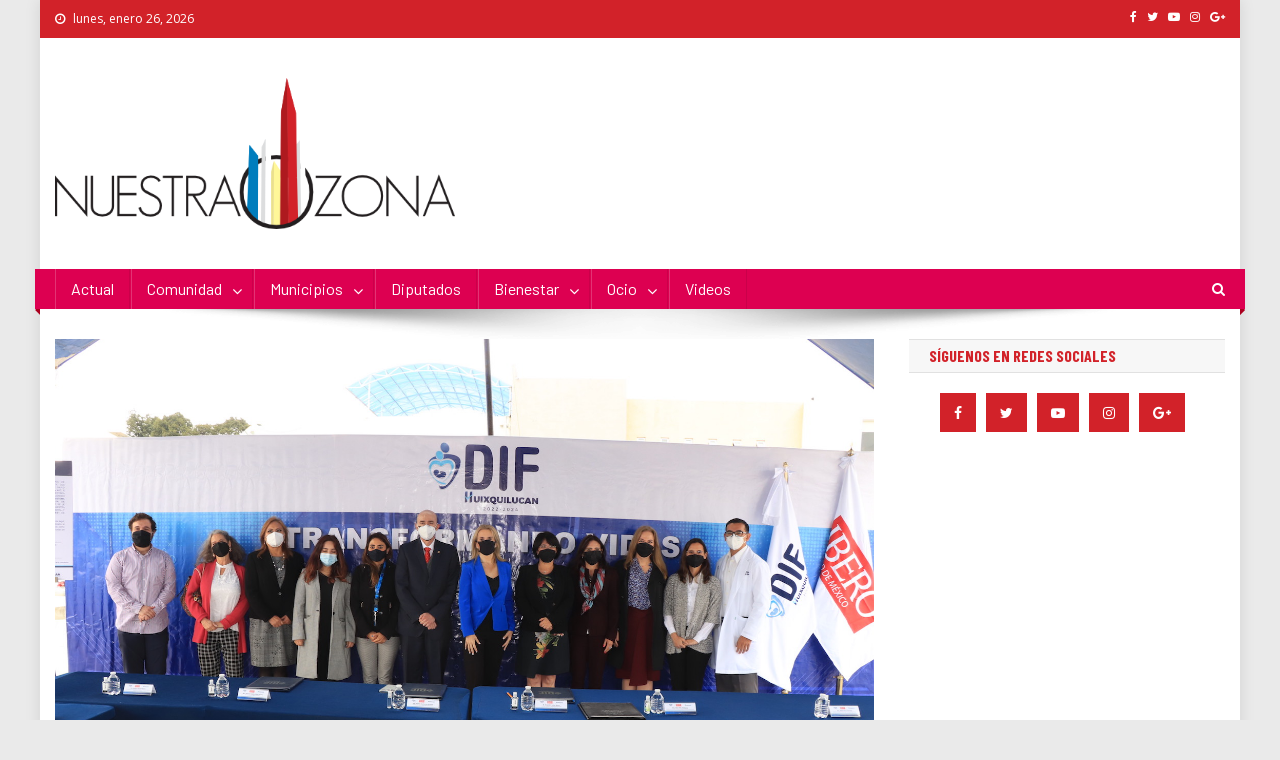

--- FILE ---
content_type: text/html; charset=UTF-8
request_url: https://nuestra-zona.com/llevan-salud-de-ibero-a-los-adultos-mayores-de-huixquilucan/
body_size: 16312
content:
<!doctype html>
<html lang="es">
<head>
<meta charset="UTF-8">
<meta name="viewport" content="width=device-width, initial-scale=1">
<link rel="profile" href="http://gmpg.org/xfn/11">

<meta name='robots' content='index, follow, max-image-preview:large, max-snippet:-1, max-video-preview:-1' />

	<!-- This site is optimized with the Yoast SEO plugin v19.7.1 - https://yoast.com/wordpress/plugins/seo/ -->
	<title>Llevan salud de Ibero a los adultos mayores de Huixquilucan - Nuestra Zona</title>
	<link rel="canonical" href="https://nuestra-zona.com/llevan-salud-de-ibero-a-los-adultos-mayores-de-huixquilucan/" />
	<meta property="og:locale" content="es_ES" />
	<meta property="og:type" content="article" />
	<meta property="og:title" content="Llevan salud de Ibero a los adultos mayores de Huixquilucan - Nuestra Zona" />
	<meta property="og:description" content="Envejecimiento saludable de los adultos mayores y profesionalización de las personas que capacitan en el Centro de Oficios de Huixquilucan son los objetivos de los egresados de la Universidad Iberoamericana de acuerdo con el convenio firmado por las dos instituciones. Los egresados de la Ibero, de los programas académicos enfocados a la disciplina de la [&hellip;]" />
	<meta property="og:url" content="https://nuestra-zona.com/llevan-salud-de-ibero-a-los-adultos-mayores-de-huixquilucan/" />
	<meta property="og:site_name" content="Nuestra Zona" />
	<meta property="article:author" content="https://www.facebook.com/PeriodicoNuestraZona" />
	<meta property="article:published_time" content="2022-07-03T23:18:14+00:00" />
	<meta property="article:modified_time" content="2022-07-03T23:21:51+00:00" />
	<meta property="og:image" content="https://nuestra-zona.com/wp-content/uploads/2022/07/Huixqui-vidas1-1.jpg" />
	<meta property="og:image:width" content="1596" />
	<meta property="og:image:height" content="1064" />
	<meta property="og:image:type" content="image/jpeg" />
	<meta name="author" content="Nuestra Zona" />
	<meta name="twitter:card" content="summary_large_image" />
	<meta name="twitter:creator" content="@https://twitter.com/periodiconuestr" />
	<meta name="twitter:label1" content="Escrito por" />
	<meta name="twitter:data1" content="Nuestra Zona" />
	<meta name="twitter:label2" content="Tiempo de lectura" />
	<meta name="twitter:data2" content="3 minutos" />
	<script type="application/ld+json" class="yoast-schema-graph">{"@context":"https://schema.org","@graph":[{"@type":"Article","@id":"https://nuestra-zona.com/llevan-salud-de-ibero-a-los-adultos-mayores-de-huixquilucan/#article","isPartOf":{"@id":"https://nuestra-zona.com/llevan-salud-de-ibero-a-los-adultos-mayores-de-huixquilucan/"},"author":{"name":"Nuestra Zona","@id":"https://nuestra-zona.com/#/schema/person/b6c0fa1e449015082beb09dd0768bc76"},"headline":"Llevan salud de Ibero a los adultos mayores de Huixquilucan","datePublished":"2022-07-03T23:18:14+00:00","dateModified":"2022-07-03T23:21:51+00:00","mainEntityOfPage":{"@id":"https://nuestra-zona.com/llevan-salud-de-ibero-a-los-adultos-mayores-de-huixquilucan/"},"wordCount":639,"publisher":{"@id":"https://nuestra-zona.com/#organization"},"image":{"@id":"https://nuestra-zona.com/llevan-salud-de-ibero-a-los-adultos-mayores-de-huixquilucan/#primaryimage"},"thumbnailUrl":"https://nuestra-zona.com/wp-content/uploads/2022/07/Huixqui-vidas1-1.jpg","keywords":["Alejandro Anaya","Huixquilucan","Romina Contreras","Universidad Iberoamericana"],"articleSection":["Huixquilucan","Portada"],"inLanguage":"es"},{"@type":"WebPage","@id":"https://nuestra-zona.com/llevan-salud-de-ibero-a-los-adultos-mayores-de-huixquilucan/","url":"https://nuestra-zona.com/llevan-salud-de-ibero-a-los-adultos-mayores-de-huixquilucan/","name":"Llevan salud de Ibero a los adultos mayores de Huixquilucan - Nuestra Zona","isPartOf":{"@id":"https://nuestra-zona.com/#website"},"primaryImageOfPage":{"@id":"https://nuestra-zona.com/llevan-salud-de-ibero-a-los-adultos-mayores-de-huixquilucan/#primaryimage"},"image":{"@id":"https://nuestra-zona.com/llevan-salud-de-ibero-a-los-adultos-mayores-de-huixquilucan/#primaryimage"},"thumbnailUrl":"https://nuestra-zona.com/wp-content/uploads/2022/07/Huixqui-vidas1-1.jpg","datePublished":"2022-07-03T23:18:14+00:00","dateModified":"2022-07-03T23:21:51+00:00","breadcrumb":{"@id":"https://nuestra-zona.com/llevan-salud-de-ibero-a-los-adultos-mayores-de-huixquilucan/#breadcrumb"},"inLanguage":"es","potentialAction":[{"@type":"ReadAction","target":["https://nuestra-zona.com/llevan-salud-de-ibero-a-los-adultos-mayores-de-huixquilucan/"]}]},{"@type":"ImageObject","inLanguage":"es","@id":"https://nuestra-zona.com/llevan-salud-de-ibero-a-los-adultos-mayores-de-huixquilucan/#primaryimage","url":"https://nuestra-zona.com/wp-content/uploads/2022/07/Huixqui-vidas1-1.jpg","contentUrl":"https://nuestra-zona.com/wp-content/uploads/2022/07/Huixqui-vidas1-1.jpg","width":1596,"height":1064,"caption":"Egresados de la Ibero realizarán sus prácticas en DIF Huixquilucan"},{"@type":"BreadcrumbList","@id":"https://nuestra-zona.com/llevan-salud-de-ibero-a-los-adultos-mayores-de-huixquilucan/#breadcrumb","itemListElement":[{"@type":"ListItem","position":1,"name":"Portada","item":"https://nuestra-zona.com/"},{"@type":"ListItem","position":2,"name":"Blog","item":"https://nuestra-zona.com/blog/"},{"@type":"ListItem","position":3,"name":"Llevan salud de Ibero a los adultos mayores de Huixquilucan"}]},{"@type":"WebSite","@id":"https://nuestra-zona.com/#website","url":"https://nuestra-zona.com/","name":"Nuestra Zona","description":"La Voz de los Colonos","publisher":{"@id":"https://nuestra-zona.com/#organization"},"potentialAction":[{"@type":"SearchAction","target":{"@type":"EntryPoint","urlTemplate":"https://nuestra-zona.com/?s={search_term_string}"},"query-input":"required name=search_term_string"}],"inLanguage":"es"},{"@type":"Organization","@id":"https://nuestra-zona.com/#organization","name":"Nuestra Zona","url":"https://nuestra-zona.com/","sameAs":[],"logo":{"@type":"ImageObject","inLanguage":"es","@id":"https://nuestra-zona.com/#/schema/logo/image/","url":"https://nuestra-zona.com/wp-content/uploads/2019/04/LogoNuestraZona.png","contentUrl":"https://nuestra-zona.com/wp-content/uploads/2019/04/LogoNuestraZona.png","width":550,"height":208,"caption":"Nuestra Zona"},"image":{"@id":"https://nuestra-zona.com/#/schema/logo/image/"}},{"@type":"Person","@id":"https://nuestra-zona.com/#/schema/person/b6c0fa1e449015082beb09dd0768bc76","name":"Nuestra Zona","description":"Nuestra Zona es un medio de comunicación que nació el 29 de abril de 2013 y tiene como objetivo presentar información de interés para la comunidad y que a su vez esta comunidad se vea reflejada, tanto en su problemática, como en sus actividades culturales, sociales y deportivas.","sameAs":["https://nuestra-zona.com","https://www.facebook.com/PeriodicoNuestraZona","https://twitter.com/https://twitter.com/periodiconuestr","https://www.youtube.com/channel/UCmmNFiP0l_PSsAlDlVUBQug"],"url":"https://nuestra-zona.com/author/nuestraz/"}]}</script>
	<!-- / Yoast SEO plugin. -->


<link rel='dns-prefetch' href='//fonts.googleapis.com' />
<link rel='dns-prefetch' href='//s.w.org' />
<link rel="alternate" type="application/rss+xml" title="Nuestra Zona &raquo; Feed" href="https://nuestra-zona.com/feed/" />
<script type="text/javascript">
window._wpemojiSettings = {"baseUrl":"https:\/\/s.w.org\/images\/core\/emoji\/14.0.0\/72x72\/","ext":".png","svgUrl":"https:\/\/s.w.org\/images\/core\/emoji\/14.0.0\/svg\/","svgExt":".svg","source":{"concatemoji":"https:\/\/nuestra-zona.com\/wp-includes\/js\/wp-emoji-release.min.js?ver=6.0.11"}};
/*! This file is auto-generated */
!function(e,a,t){var n,r,o,i=a.createElement("canvas"),p=i.getContext&&i.getContext("2d");function s(e,t){var a=String.fromCharCode,e=(p.clearRect(0,0,i.width,i.height),p.fillText(a.apply(this,e),0,0),i.toDataURL());return p.clearRect(0,0,i.width,i.height),p.fillText(a.apply(this,t),0,0),e===i.toDataURL()}function c(e){var t=a.createElement("script");t.src=e,t.defer=t.type="text/javascript",a.getElementsByTagName("head")[0].appendChild(t)}for(o=Array("flag","emoji"),t.supports={everything:!0,everythingExceptFlag:!0},r=0;r<o.length;r++)t.supports[o[r]]=function(e){if(!p||!p.fillText)return!1;switch(p.textBaseline="top",p.font="600 32px Arial",e){case"flag":return s([127987,65039,8205,9895,65039],[127987,65039,8203,9895,65039])?!1:!s([55356,56826,55356,56819],[55356,56826,8203,55356,56819])&&!s([55356,57332,56128,56423,56128,56418,56128,56421,56128,56430,56128,56423,56128,56447],[55356,57332,8203,56128,56423,8203,56128,56418,8203,56128,56421,8203,56128,56430,8203,56128,56423,8203,56128,56447]);case"emoji":return!s([129777,127995,8205,129778,127999],[129777,127995,8203,129778,127999])}return!1}(o[r]),t.supports.everything=t.supports.everything&&t.supports[o[r]],"flag"!==o[r]&&(t.supports.everythingExceptFlag=t.supports.everythingExceptFlag&&t.supports[o[r]]);t.supports.everythingExceptFlag=t.supports.everythingExceptFlag&&!t.supports.flag,t.DOMReady=!1,t.readyCallback=function(){t.DOMReady=!0},t.supports.everything||(n=function(){t.readyCallback()},a.addEventListener?(a.addEventListener("DOMContentLoaded",n,!1),e.addEventListener("load",n,!1)):(e.attachEvent("onload",n),a.attachEvent("onreadystatechange",function(){"complete"===a.readyState&&t.readyCallback()})),(e=t.source||{}).concatemoji?c(e.concatemoji):e.wpemoji&&e.twemoji&&(c(e.twemoji),c(e.wpemoji)))}(window,document,window._wpemojiSettings);
</script>
<style type="text/css">
img.wp-smiley,
img.emoji {
	display: inline !important;
	border: none !important;
	box-shadow: none !important;
	height: 1em !important;
	width: 1em !important;
	margin: 0 0.07em !important;
	vertical-align: -0.1em !important;
	background: none !important;
	padding: 0 !important;
}
</style>
	<link rel='stylesheet' id='wp-block-library-css'  href='https://nuestra-zona.com/wp-includes/css/dist/block-library/style.min.css?ver=6.0.11' type='text/css' media='all' />
<style id='global-styles-inline-css' type='text/css'>
body{--wp--preset--color--black: #000000;--wp--preset--color--cyan-bluish-gray: #abb8c3;--wp--preset--color--white: #ffffff;--wp--preset--color--pale-pink: #f78da7;--wp--preset--color--vivid-red: #cf2e2e;--wp--preset--color--luminous-vivid-orange: #ff6900;--wp--preset--color--luminous-vivid-amber: #fcb900;--wp--preset--color--light-green-cyan: #7bdcb5;--wp--preset--color--vivid-green-cyan: #00d084;--wp--preset--color--pale-cyan-blue: #8ed1fc;--wp--preset--color--vivid-cyan-blue: #0693e3;--wp--preset--color--vivid-purple: #9b51e0;--wp--preset--gradient--vivid-cyan-blue-to-vivid-purple: linear-gradient(135deg,rgba(6,147,227,1) 0%,rgb(155,81,224) 100%);--wp--preset--gradient--light-green-cyan-to-vivid-green-cyan: linear-gradient(135deg,rgb(122,220,180) 0%,rgb(0,208,130) 100%);--wp--preset--gradient--luminous-vivid-amber-to-luminous-vivid-orange: linear-gradient(135deg,rgba(252,185,0,1) 0%,rgba(255,105,0,1) 100%);--wp--preset--gradient--luminous-vivid-orange-to-vivid-red: linear-gradient(135deg,rgba(255,105,0,1) 0%,rgb(207,46,46) 100%);--wp--preset--gradient--very-light-gray-to-cyan-bluish-gray: linear-gradient(135deg,rgb(238,238,238) 0%,rgb(169,184,195) 100%);--wp--preset--gradient--cool-to-warm-spectrum: linear-gradient(135deg,rgb(74,234,220) 0%,rgb(151,120,209) 20%,rgb(207,42,186) 40%,rgb(238,44,130) 60%,rgb(251,105,98) 80%,rgb(254,248,76) 100%);--wp--preset--gradient--blush-light-purple: linear-gradient(135deg,rgb(255,206,236) 0%,rgb(152,150,240) 100%);--wp--preset--gradient--blush-bordeaux: linear-gradient(135deg,rgb(254,205,165) 0%,rgb(254,45,45) 50%,rgb(107,0,62) 100%);--wp--preset--gradient--luminous-dusk: linear-gradient(135deg,rgb(255,203,112) 0%,rgb(199,81,192) 50%,rgb(65,88,208) 100%);--wp--preset--gradient--pale-ocean: linear-gradient(135deg,rgb(255,245,203) 0%,rgb(182,227,212) 50%,rgb(51,167,181) 100%);--wp--preset--gradient--electric-grass: linear-gradient(135deg,rgb(202,248,128) 0%,rgb(113,206,126) 100%);--wp--preset--gradient--midnight: linear-gradient(135deg,rgb(2,3,129) 0%,rgb(40,116,252) 100%);--wp--preset--duotone--dark-grayscale: url('#wp-duotone-dark-grayscale');--wp--preset--duotone--grayscale: url('#wp-duotone-grayscale');--wp--preset--duotone--purple-yellow: url('#wp-duotone-purple-yellow');--wp--preset--duotone--blue-red: url('#wp-duotone-blue-red');--wp--preset--duotone--midnight: url('#wp-duotone-midnight');--wp--preset--duotone--magenta-yellow: url('#wp-duotone-magenta-yellow');--wp--preset--duotone--purple-green: url('#wp-duotone-purple-green');--wp--preset--duotone--blue-orange: url('#wp-duotone-blue-orange');--wp--preset--font-size--small: 13px;--wp--preset--font-size--medium: 20px;--wp--preset--font-size--large: 36px;--wp--preset--font-size--x-large: 42px;}.has-black-color{color: var(--wp--preset--color--black) !important;}.has-cyan-bluish-gray-color{color: var(--wp--preset--color--cyan-bluish-gray) !important;}.has-white-color{color: var(--wp--preset--color--white) !important;}.has-pale-pink-color{color: var(--wp--preset--color--pale-pink) !important;}.has-vivid-red-color{color: var(--wp--preset--color--vivid-red) !important;}.has-luminous-vivid-orange-color{color: var(--wp--preset--color--luminous-vivid-orange) !important;}.has-luminous-vivid-amber-color{color: var(--wp--preset--color--luminous-vivid-amber) !important;}.has-light-green-cyan-color{color: var(--wp--preset--color--light-green-cyan) !important;}.has-vivid-green-cyan-color{color: var(--wp--preset--color--vivid-green-cyan) !important;}.has-pale-cyan-blue-color{color: var(--wp--preset--color--pale-cyan-blue) !important;}.has-vivid-cyan-blue-color{color: var(--wp--preset--color--vivid-cyan-blue) !important;}.has-vivid-purple-color{color: var(--wp--preset--color--vivid-purple) !important;}.has-black-background-color{background-color: var(--wp--preset--color--black) !important;}.has-cyan-bluish-gray-background-color{background-color: var(--wp--preset--color--cyan-bluish-gray) !important;}.has-white-background-color{background-color: var(--wp--preset--color--white) !important;}.has-pale-pink-background-color{background-color: var(--wp--preset--color--pale-pink) !important;}.has-vivid-red-background-color{background-color: var(--wp--preset--color--vivid-red) !important;}.has-luminous-vivid-orange-background-color{background-color: var(--wp--preset--color--luminous-vivid-orange) !important;}.has-luminous-vivid-amber-background-color{background-color: var(--wp--preset--color--luminous-vivid-amber) !important;}.has-light-green-cyan-background-color{background-color: var(--wp--preset--color--light-green-cyan) !important;}.has-vivid-green-cyan-background-color{background-color: var(--wp--preset--color--vivid-green-cyan) !important;}.has-pale-cyan-blue-background-color{background-color: var(--wp--preset--color--pale-cyan-blue) !important;}.has-vivid-cyan-blue-background-color{background-color: var(--wp--preset--color--vivid-cyan-blue) !important;}.has-vivid-purple-background-color{background-color: var(--wp--preset--color--vivid-purple) !important;}.has-black-border-color{border-color: var(--wp--preset--color--black) !important;}.has-cyan-bluish-gray-border-color{border-color: var(--wp--preset--color--cyan-bluish-gray) !important;}.has-white-border-color{border-color: var(--wp--preset--color--white) !important;}.has-pale-pink-border-color{border-color: var(--wp--preset--color--pale-pink) !important;}.has-vivid-red-border-color{border-color: var(--wp--preset--color--vivid-red) !important;}.has-luminous-vivid-orange-border-color{border-color: var(--wp--preset--color--luminous-vivid-orange) !important;}.has-luminous-vivid-amber-border-color{border-color: var(--wp--preset--color--luminous-vivid-amber) !important;}.has-light-green-cyan-border-color{border-color: var(--wp--preset--color--light-green-cyan) !important;}.has-vivid-green-cyan-border-color{border-color: var(--wp--preset--color--vivid-green-cyan) !important;}.has-pale-cyan-blue-border-color{border-color: var(--wp--preset--color--pale-cyan-blue) !important;}.has-vivid-cyan-blue-border-color{border-color: var(--wp--preset--color--vivid-cyan-blue) !important;}.has-vivid-purple-border-color{border-color: var(--wp--preset--color--vivid-purple) !important;}.has-vivid-cyan-blue-to-vivid-purple-gradient-background{background: var(--wp--preset--gradient--vivid-cyan-blue-to-vivid-purple) !important;}.has-light-green-cyan-to-vivid-green-cyan-gradient-background{background: var(--wp--preset--gradient--light-green-cyan-to-vivid-green-cyan) !important;}.has-luminous-vivid-amber-to-luminous-vivid-orange-gradient-background{background: var(--wp--preset--gradient--luminous-vivid-amber-to-luminous-vivid-orange) !important;}.has-luminous-vivid-orange-to-vivid-red-gradient-background{background: var(--wp--preset--gradient--luminous-vivid-orange-to-vivid-red) !important;}.has-very-light-gray-to-cyan-bluish-gray-gradient-background{background: var(--wp--preset--gradient--very-light-gray-to-cyan-bluish-gray) !important;}.has-cool-to-warm-spectrum-gradient-background{background: var(--wp--preset--gradient--cool-to-warm-spectrum) !important;}.has-blush-light-purple-gradient-background{background: var(--wp--preset--gradient--blush-light-purple) !important;}.has-blush-bordeaux-gradient-background{background: var(--wp--preset--gradient--blush-bordeaux) !important;}.has-luminous-dusk-gradient-background{background: var(--wp--preset--gradient--luminous-dusk) !important;}.has-pale-ocean-gradient-background{background: var(--wp--preset--gradient--pale-ocean) !important;}.has-electric-grass-gradient-background{background: var(--wp--preset--gradient--electric-grass) !important;}.has-midnight-gradient-background{background: var(--wp--preset--gradient--midnight) !important;}.has-small-font-size{font-size: var(--wp--preset--font-size--small) !important;}.has-medium-font-size{font-size: var(--wp--preset--font-size--medium) !important;}.has-large-font-size{font-size: var(--wp--preset--font-size--large) !important;}.has-x-large-font-size{font-size: var(--wp--preset--font-size--x-large) !important;}
</style>
<link rel='stylesheet' id='contact-form-7-css'  href='https://nuestra-zona.com/wp-content/plugins/contact-form-7/includes/css/styles.css?ver=5.6.3' type='text/css' media='all' />
<link rel='stylesheet' id='images-responsive-thumbnail-slider-plus-lighbox-style-css'  href='https://nuestra-zona.com/wp-content/plugins/wp-responsive-slider-with-lightbox/css/images-responsive-thumbnail-slider-plus-lighbox-style.css?ver=6.0.11' type='text/css' media='all' />
<link rel='stylesheet' id='l-box-css-css'  href='https://nuestra-zona.com/wp-content/plugins/wp-responsive-slider-with-lightbox/css/l-box-css.css?ver=6.0.11' type='text/css' media='all' />
<link rel='stylesheet' id='news-portal-fonts-css'  href='https://fonts.googleapis.com/css?family=Roboto+Condensed%3A300italic%2C400italic%2C700italic%2C400%2C300%2C700%7CRoboto%3A300%2C400%2C400i%2C500%2C700%7CTitillium+Web%3A400%2C600%2C700%2C300&#038;subset=latin%2Clatin-ext' type='text/css' media='all' />
<link rel='stylesheet' id='news-portal-google-fonts-css'  href='https://fonts.googleapis.com/css?family=Open+Sans%3A400%7CBarlow+Condensed%3A500%2C700%2C800%7CBarlow%3Aregular&#038;subset=latin%2Ccyrillic-ext%2Cgreek-ext%2Cgreek%2Cvietnamese%2Clatin-ext%2Ccyrillic%2Ckhmer%2Cdevanagari%2Carabic%2Chebrew%2Ctelugu' type='text/css' media='all' />
<link rel='stylesheet' id='mt-font-awesome-css'  href='https://nuestra-zona.com/wp-content/themes/news-portal-pro/assets/library/font-awesome/css/font-awesome.min.css?ver=4.7.0' type='text/css' media='all' />
<link rel='stylesheet' id='lightslider-style-css'  href='https://nuestra-zona.com/wp-content/themes/news-portal-pro/assets/library/lightslider/css/lightslider.min.css?ver=1.1.6' type='text/css' media='all' />
<link rel='stylesheet' id='lightgallery-style-css'  href='https://nuestra-zona.com/wp-content/themes/news-portal-pro/assets/library/lightslider/css/lightgallery.min.css?ver=1.6.0' type='text/css' media='all' />
<link rel='stylesheet' id='pretty-photo-css'  href='https://nuestra-zona.com/wp-content/themes/news-portal-pro/assets/library/prettyphoto/prettyPhoto.css?ver=3.1.6' type='text/css' media='all' />
<link rel='stylesheet' id='news-portal-preloaders-css'  href='https://nuestra-zona.com/wp-content/themes/news-portal-pro/assets/css/np-preloaders.css?ver=1.1.5' type='text/css' media='all' />
<link rel='stylesheet' id='animate-css'  href='https://nuestra-zona.com/wp-content/themes/news-portal-pro/assets/library/animate/animate.min.css?ver=3.5.1' type='text/css' media='all' />
<link rel='stylesheet' id='news-portal-pro-style-css'  href='https://nuestra-zona.com/wp-content/themes/news-portal-pro/style.css?ver=6.0.11' type='text/css' media='all' />
<style id='news-portal-pro-style-inline-css' type='text/css'>
.category-button.np-cat-729 a{background:#00a9e0}
.category-button.np-cat-729 a:hover{background:#0077ae}
.np-block-title .np-cat-729{color:#00a9e0}
.category-button.np-cat-22 a{background:#007dbd}
.category-button.np-cat-22 a:hover{background:#004b8b}
.np-block-title .np-cat-22{color:#007dbd}
.category-button.np-cat-20 a{background:#ed5600}
.category-button.np-cat-20 a:hover{background:#bb2400}
.np-block-title .np-cat-20{color:#ed5600}
.category-button.np-cat-3799 a{background:#d22229}
.category-button.np-cat-3799 a:hover{background:#a00000}
.np-block-title .np-cat-3799{color:#d22229}
.category-button.np-cat-3794 a{background:#007dbd}
.category-button.np-cat-3794 a:hover{background:#004b8b}
.np-block-title .np-cat-3794{color:#007dbd}
.category-button.np-cat-709 a{background:#d22229}
.category-button.np-cat-709 a:hover{background:#a00000}
.np-block-title .np-cat-709{color:#d22229}
.category-button.np-cat-12 a{background:#007dbd}
.category-button.np-cat-12 a:hover{background:#004b8b}
.np-block-title .np-cat-12{color:#007dbd}
.category-button.np-cat-3779 a{background:#ed5600}
.category-button.np-cat-3779 a:hover{background:#bb2400}
.np-block-title .np-cat-3779{color:#ed5600}
.category-button.np-cat-10 a{background:#d22229}
.category-button.np-cat-10 a:hover{background:#a00000}
.np-block-title .np-cat-10{color:#d22229}
.category-button.np-cat-42 a{background:#d22229}
.category-button.np-cat-42 a:hover{background:#a00000}
.np-block-title .np-cat-42{color:#d22229}
.category-button.np-cat-3940 a{background:#efcb00}
.category-button.np-cat-3940 a:hover{background:#bd9900}
.np-block-title .np-cat-3940{color:#efcb00}
.category-button.np-cat-13 a{background:#ed5600}
.category-button.np-cat-13 a:hover{background:#bb2400}
.np-block-title .np-cat-13{color:#ed5600}
.category-button.np-cat-3934 a{background:#007dbd}
.category-button.np-cat-3934 a:hover{background:#004b8b}
.np-block-title .np-cat-3934{color:#007dbd}
.category-button.np-cat-26 a{background:#ed5600}
.category-button.np-cat-26 a:hover{background:#bb2400}
.np-block-title .np-cat-26{color:#ed5600}
.category-button.np-cat-3856 a{background:#d22229}
.category-button.np-cat-3856 a:hover{background:#a00000}
.np-block-title .np-cat-3856{color:#d22229}
.category-button.np-cat-15 a{background:#007dbd}
.category-button.np-cat-15 a:hover{background:#004b8b}
.np-block-title .np-cat-15{color:#007dbd}
.category-button.np-cat-5985 a{background:#00a9e0}
.category-button.np-cat-5985 a:hover{background:#0077ae}
.np-block-title .np-cat-5985{color:#00a9e0}
.category-button.np-cat-8735 a{background:#00a9e0}
.category-button.np-cat-8735 a:hover{background:#0077ae}
.np-block-title .np-cat-8735{color:#00a9e0}
.category-button.np-cat-14 a{background:#ed5600}
.category-button.np-cat-14 a:hover{background:#bb2400}
.np-block-title .np-cat-14{color:#ed5600}
.category-button.np-cat-727 a{background:#d22229}
.category-button.np-cat-727 a:hover{background:#a00000}
.np-block-title .np-cat-727{color:#d22229}
.category-button.np-cat-5889 a{background:#00a9e0}
.category-button.np-cat-5889 a:hover{background:#0077ae}
.np-block-title .np-cat-5889{color:#00a9e0}
.category-button.np-cat-840 a{background:#ed5600}
.category-button.np-cat-840 a:hover{background:#bb2400}
.np-block-title .np-cat-840{color:#ed5600}
.category-button.np-cat-25 a{background:#007dbd}
.category-button.np-cat-25 a:hover{background:#004b8b}
.np-block-title .np-cat-25{color:#007dbd}
.category-button.np-cat-4287 a{background:#00a9e0}
.category-button.np-cat-4287 a:hover{background:#0077ae}
.np-block-title .np-cat-4287{color:#00a9e0}
.category-button.np-cat-46 a{background:#d22229}
.category-button.np-cat-46 a:hover{background:#a00000}
.np-block-title .np-cat-46{color:#d22229}
.category-button.np-cat-7655 a{background:#00a9e0}
.category-button.np-cat-7655 a:hover{background:#0077ae}
.np-block-title .np-cat-7655{color:#00a9e0}
.category-button.np-cat-4213 a{background:#00a9e0}
.category-button.np-cat-4213 a:hover{background:#0077ae}
.np-block-title .np-cat-4213{color:#00a9e0}
.category-button.np-cat-3935 a{background:#00a9e0}
.category-button.np-cat-3935 a:hover{background:#0077ae}
.np-block-title .np-cat-3935{color:#00a9e0}
.category-button.np-cat-27 a{background:#ed5600}
.category-button.np-cat-27 a:hover{background:#bb2400}
.np-block-title .np-cat-27{color:#ed5600}
.category-button.np-cat-16 a{background:#d22229}
.category-button.np-cat-16 a:hover{background:#a00000}
.np-block-title .np-cat-16{color:#d22229}
.category-button.np-cat-21 a{background:#007dbd}
.category-button.np-cat-21 a:hover{background:#004b8b}
.np-block-title .np-cat-21{color:#007dbd}
.category-button.np-cat-43 a{background:#ed5600}
.category-button.np-cat-43 a:hover{background:#bb2400}
.np-block-title .np-cat-43{color:#ed5600}
.category-button.np-cat-47 a{background:#d22229}
.category-button.np-cat-47 a:hover{background:#a00000}
.np-block-title .np-cat-47{color:#d22229}
.category-button.np-cat-3939 a{background:#88dd00}
.category-button.np-cat-3939 a:hover{background:#56ab00}
.np-block-title .np-cat-3939{color:#88dd00}
.category-button.np-cat-5044 a{background:#00a9e0}
.category-button.np-cat-5044 a:hover{background:#0077ae}
.np-block-title .np-cat-5044{color:#00a9e0}
.category-button.np-cat-1699 a{background:#d22229}
.category-button.np-cat-1699 a:hover{background:#a00000}
.np-block-title .np-cat-1699{color:#d22229}
.category-button.np-cat-1 a{background:#d22229}
.category-button.np-cat-1 a:hover{background:#a00000}
.np-block-title .np-cat-1{color:#d22229}
.category-button.np-cat-728 a{background:#007dbd}
.category-button.np-cat-728 a:hover{background:#004b8b}
.np-block-title .np-cat-728{color:#007dbd}
.category-button.np-cat-24 a{background:#ed5600}
.category-button.np-cat-24 a:hover{background:#bb2400}
.np-block-title .np-cat-24{color:#ed5600}
.category-button.np-cat-6737 a{background:#00a9e0}
.category-button.np-cat-6737 a:hover{background:#0077ae}
.np-block-title .np-cat-6737{color:#00a9e0}
.category-button.np-cat-23 a{background:#d22229}
.category-button.np-cat-23 a:hover{background:#a00000}
.np-block-title .np-cat-23{color:#d22229}
.category-button.np-cat-841 a{background:#007dbd}
.category-button.np-cat-841 a:hover{background:#004b8b}
.np-block-title .np-cat-841{color:#007dbd}
.navigation .nav-links a,.bttn,button,input[type=button],input[type=reset],input[type=submit],.navigation .nav-links a:hover,.bttn:hover,button,input[type=button]:hover,input[type=reset]:hover,input[type=submit]:hover,.widget_search .search-submit,.edit-link .post-edit-link,.reply .comment-reply-link,.np-top-header-wrap,.np-header-menu-wrapper,.home #masthead.default .np-home-icon a,.np-home-icon a:hover,#site-navigation ul li:hover>a,#site-navigation ul li.current-menu-item>a,#site-navigation ul li.current_page_item>a,#site-navigation ul li.current-menu-ancestor>a,.np-header-menu-wrapper::before,.np-header-menu-wrapper::after,.np-header-search-wrapper .search-form-main .search-submit,.layout1-ticker .lSSlideOuter.vertical .lSAction>a:hover,.layout1-ticker .ticker-caption,.default-ticker .ticker-caption,.news_portal_featured_slider .np-featured-slider-section .lSAction>a:hover,.news_portal_slider .np-slider .lSAction>a:hover,.news_portal_featured_slider .lSSlideOuter .lSPager.lSpg>li:hover a,.news_portal_featured_slider .lSSlideOuter .lSPager.lSpg>li.active a,.news_portal_slider .np-slider .lSSlideOuter .lSPager.lSpg>li:hover a,.news_portal_slider .np-slider .lSSlideOuter .lSPager.lSpg>li.active a,.news_portal_default_tabbed ul.widget-tabs li,.news_portal_default_tabbed ul.widget-tabs li.ui-tabs-active,.news_portal_default_tabbed ul.widget-tabs li:hover,.news_portal_carousel .carousel-nav-action .carousel-controls:hover,.news_portal_social_media .social-link a,.news_portal_social_media .social-link a:hover,.news_portal_social_media .layout2 .social-link a:hover,.news_portal_social_media .layout3 .social-link a:hover,.single-layout2 .post-on,.np-archive-more .np-button:hover,.error404 .page-title,.pnf-extra .pnf-button.btn,#np-scrollup,.woocommerce .price-cart:after,.woocommerce ul.products li.product .price-cart .button:hover,.woocommerce .widget_price_filter .ui-slider .ui-slider-range,.woocommerce .widget_price_filter .ui-slider .ui-slider-handle,.woocommerce .widget_price_filter .price_slider_wrapper .ui-widget-content,.woocommerce #respond input#submit,.woocommerce a.button,.woocommerce button.button,.woocommerce input.button,.woocommerce #respond input#submit.alt,.woocommerce a.button.alt,.woocommerce button.button.alt,.woocommerce input.button.alt,.added_to_cart.wc-forward,.woocommerce #respond input#submit:hover,.woocommerce a.button:hover,.woocommerce button.button:hover,.woocommerce input.button:hover,.woocommerce #respond input#submit.alt:hover,.woocommerce a.button.alt:hover,.woocommerce button.button.alt:hover,.woocommerce input.button.alt:hover,.woocommerce ul.products li.product .onsale,.woocommerce span.onsale,.woocommerce #respond input#submit.alt.disabled,.woocommerce #respond input#submit.alt.disabled:hover,.woocommerce #respond input#submit.alt:disabled,.woocommerce #respond input#submit.alt:disabled:hover,.woocommerce #respond input#submit.alt[disabled]:disabled,.woocommerce #respond input#submit.alt[disabled]:disabled:hover,.woocommerce a.button.alt.disabled,.woocommerce a.button.alt.disabled:hover,.woocommerce a.button.alt:disabled,.woocommerce a.button.alt:disabled:hover,.woocommerce a.button.alt[disabled]:disabled,.woocommerce a.button.alt[disabled]:disabled:hover,.woocommerce button.button.alt.disabled,.woocommerce button.button.alt.disabled:hover,.woocommerce button.button.alt:disabled,.woocommerce button.button.alt:disabled:hover,.woocommerce button.button.alt[disabled]:disabled,.woocommerce button.button.alt[disabled]:disabled:hover,.woocommerce input.button.alt.disabled,.woocommerce input.button.alt.disabled:hover,.woocommerce input.button.alt:disabled,.woocommerce input.button.alt:disabled:hover,.woocommerce input.button.alt[disabled]:disabled,.woocommerce input.button.alt[disabled]:disabled:hover,.format-video:before,.format-audio:before,.format-gallery:before,div.wpforms-container-full .wpforms-form input[type='submit'],div.wpforms-container-full .wpforms-form button[type='submit'],div.wpforms-container-full .wpforms-form .wpforms-page-button,div.wpforms-container-full .wpforms-form input[type='submit']:hover,div.wpforms-container-full .wpforms-form button[type='submit']:hover,div.wpforms-container-full .wpforms-form .wpforms-page-button:hover{background:#d22229}
.home #masthead.default .np-home-icon a:hover,#masthead.default .np-home-icon a:hover,#site-navigation ul li:hover > a,#site-navigation ul li.current-menu-item > a,#site-navigation ul li.current_page_item > a,#site-navigation ul li.current-menu-ancestor > a,.news_portal_default_tabbed ul.widget-tabs li.ui-tabs-active,.news_portal_default_tabbed ul.widget-tabs li:hover{background:#a00000}
.np-header-menu-block-wrap::before,.np-header-menu-block-wrap::after{border-right-color:#a00000}
a,a:hover,a:focus,a:active,.widget a:hover,.widget a:hover::before,.widget li:hover::before,.entry-footer a:hover,.comment-author .fn .url:hover,#cancel-comment-reply-link,#cancel-comment-reply-link:before,.logged-in-as a,.home #masthead.layout1 .np-home-icon a,#masthead.layout1 .np-home-icon a:hover,#masthead.layout1 #site-navigation ul li:hover>a,#masthead.layout1 #site-navigation ul li.current-menu-item>a,#masthead.layout1 #site-navigation ul li.current_page_item>a,#masthead.layout1 #site-navigation ul li.current-menu-ancestor>a,#masthead.layout1 .search-main:hover,.np-slide-content-wrap .post-title a:hover,.news_portal_featured_posts .np-single-post .np-post-content .np-post-title a:hover,.news_portal_fullwidth_posts .np-single-post .np-post-title a:hover,.news_portal_block_posts .layout3 .np-primary-block-wrap .np-single-post .np-post-title a:hover,.news_portal_list_posts .np-single-post .np-post-title:hover,.news_portal_featured_posts .layout2 .featured-middle-section .np-single-post .np-post-title a:hover,.news_portal_carousel .np-single-post .np-post-content .np-post-title a:hover,.news_portal_featured_slider .np-featured-section .np-single-post .np-post-content .np-post-title a:hover,.news_portal_featured_posts .layout2 .featured-left-section .np-single-post .np-post-content .np-post-title a:hover,.news_portal_featured_posts .layout2 .featured-right-section .np-single-post .np-post-content .np-post-title a:hover,.news_portal_featured_posts .layout1 .np-single-post-wrap .np-post-content .np-post-title a:hover,.np-block-title,.widget-title,.page-header .page-title,.np-related-title,.np-post-review-section-wrapper .review-title,.np-pnf-latest-posts-wrapper .section-title,.np-post-meta span:hover,.np-post-meta span a:hover,.news_portal_featured_posts .layout2 .np-single-post-wrap .np-post-content .np-post-meta span:hover,.news_portal_featured_posts .layout2 .np-single-post-wrap .np-post-content .np-post-meta span a:hover,.np-post-title.small-size a:hover,.news_portal_carousel .layout3 .np-single-post .np-post-content .np-post-title a:hover,.single-layout2 .extra-meta .post-view::before,.single-layout2 .extra-meta .comments-link::before,.np-post-meta span.star-value,#top-footer .widget a:hover,#top-footer .widget a:hover:before,#footer-navigation ul li a:hover,.entry-title a:hover,.entry-meta span a:hover,.entry-meta span:hover,.review-content-wrapper .stars-count,.review-content-wrapper .review-percent,.woocommerce ul.products li.product .price,.woocommerce div.product p.price,.woocommerce div.product span.price,.woocommerce .woocommerce-message:before,.woocommerce div.product p.price ins,.woocommerce div.product span.price ins,.woocommerce div.product p.price del,.woocommerce .woocommerce-info:before,.np-slide-content-wrap .np-post-meta span:hover,.np-slide-content-wrap .np-post-meta span a:hover,.news_portal_featured_posts .np-single-post .np-post-meta span:hover,.news_portal_featured_posts .np-single-post .np-post-meta span a:hover,.news_portal_list_posts .np-single-post .np-post-meta span:hover,.news_portal_list_posts .np-single-post .np-post-meta span a:hover,.news_portal_featured_posts .layout2 .featured-middle-section .np-single-post .np-post-meta span:hover,.news_portal_featured_posts .layout2 .featured-middle-section .np-single-post .np-post-meta span a:hover,.news_portal_carousel .np-single-post .np-post-meta span:hover,.news_portal_carousel .np-single-post .np-post-meta span a:hover,.news_portal_featured_posts .layout1 .np-single-post-wrap .np-post-content .np-post-meta span:hover,.news_portal_featured_posts .layout1 .np-single-post-wrap .np-post-content .np-post-meta span a:hover#masthead #site-navigation ul > li:hover > .sub-toggle,#masthead #site-navigation ul > li.current-menu-item .sub-toggle,#masthead #site-navigation ul > li.current-menu-ancestor .sub-toggle{color:#d22229}
.navigation .nav-links a,.bttn,button,input[type='button'],input[type='reset'],input[type='submit'],.widget_search .search-submit,.layout1-ticker .lSSlideOuter.vertical .lSAction>a:hover,.news_portal_slider .slider-layout1 .lSSlideOuter .lSPager.lSGallery li.active,.news_portal_slider .slider-layout1 .lSSlideOuter .lSPager.lSGallery li:hover,.news_portal_social_media .layout3 .social-link a:hover,.np-archive-more .np-button:hover,.woocommerce form .form-row.woocommerce-validated .select2-container,.woocommerce form .form-row.woocommerce-validated input.input-text,.woocommerce form .form-row.woocommerce-validated select{border-color:#d22229}
.comment-list .comment-body,.np-header-search-wrapper .search-form-main,.woocommerce .woocommerce-info,.woocommerce .woocommerce-message{border-top-color:#d22229}
.np-header-search-wrapper .search-form-main:before{border-bottom-color:#d22229}
.layout1-ticker .ticker-caption:after,.np-breadcrumbs{border-left-color:#d22229}
#colophon{background:#000000}
.ball1,.single1ball,.single6,.single9:before{background:#d22229}
.single4{border-top-color:#d22229}
.single4{border-bottom-color:#d22229}
.site-branding .custom-logo{width:400px}
.site-title,.site-description{position:absolute;clip:rect(1px,1px,1px,1px)}
body{font-family:Open Sans;font-style:normal;font-size:14px;font-weight:regular;text-decoration:none;text-transform:none;line-height:1.8;color:#3d3d3d }
h1,.search-results .entry-title,.archive .entry-title,.single .entry-title,.entry-title{font-family:Barlow Condensed;font-style:normal;font-size:32px;font-weight:500;text-decoration:none;text-transform:none;line-height:1.3;color:#3d3d3d}
h2{font-family:Barlow Condensed;font-style:normal;font-size:19px;font-weight:700;text-decoration:none;text-transform:none;line-height:1.3;color:#d22229}
h3{font-family:Barlow Condensed;font-style:normal;font-size:20px;font-weight:700;text-decoration:none;text-transform:none;line-height:1.3;color:#3d3d3d}
h4{font-family:Barlow Condensed;font-style:normal;font-size:17px;font-weight:700;text-decoration:none;text-transform:none;line-height:1.3;color:#3d3d3d}
h5{font-family:Barlow Condensed;font-style:normal;font-size:18px;font-weight:700;text-decoration:none;text-transform:none;line-height:1.3;color:#3d3d3d}
h6{font-family:Barlow Condensed;font-style:normal;font-size:16px;font-weight:800;text-decoration:none;text-transform:none;line-height:1.3;color:#3d3d3d}
#site-navigation ul li a{font-family:Barlow;font-style:normal;font-size:16px;font-weight:regular;text-decoration:none;text-transform:none;line-height:40px;color:#ffffff}
.np-header-menu-wrapper,.np-header-menu-wrapper::before,.np-header-menu-wrapper::after,#site-navigation ul.sub-menu,#site-navigation ul.children,#masthead.layout2 .np-header-menu-block-wrap{background-color:#dd0051}
.np-header-menu-block-wrap::before,.np-header-menu-block-wrap::after{border-right-color:#ab001f}
.np-header-search-wrapper .search-main,.np-home-icon a,#masthead .menu-toggle{color:#ffffff}
@media (max-width:768px){#site-navigation,.main-small-navigation li.current-menu-item > .sub-toggle i{background:#dd0051 !important}}
</style>
<link rel='stylesheet' id='news-portal-responsive-style-css'  href='https://nuestra-zona.com/wp-content/themes/news-portal-pro/assets/css/np-responsive.css?ver=1.0.0' type='text/css' media='all' />
<script type='text/javascript' src='https://nuestra-zona.com/wp-includes/js/jquery/jquery.min.js?ver=3.6.0' id='jquery-core-js'></script>
<script type='text/javascript' src='https://nuestra-zona.com/wp-includes/js/jquery/jquery-migrate.min.js?ver=3.3.2' id='jquery-migrate-js'></script>
<script type='text/javascript' src='https://nuestra-zona.com/wp-content/plugins/wp-responsive-slider-with-lightbox/js/images-responsive-thumbnail-slider-plus-lightbox-jc.js?ver=6.0.11' id='images-responsive-thumbnail-slider-plus-lightbox-jc-js'></script>
<script type='text/javascript' src='https://nuestra-zona.com/wp-content/plugins/wp-responsive-slider-with-lightbox/js/effects-eas-plus-light-box.js?ver=6.0.11' id='effects-eas-plus-light-box-js'></script>
<script type='text/javascript' src='https://nuestra-zona.com/wp-content/plugins/wp-responsive-slider-with-lightbox/js/l-box-js.js?ver=6.0.11' id='l-box-js-js'></script>
<link rel="https://api.w.org/" href="https://nuestra-zona.com/wp-json/" /><link rel="alternate" type="application/json" href="https://nuestra-zona.com/wp-json/wp/v2/posts/48241" /><link rel="EditURI" type="application/rsd+xml" title="RSD" href="https://nuestra-zona.com/xmlrpc.php?rsd" />
<link rel="wlwmanifest" type="application/wlwmanifest+xml" href="https://nuestra-zona.com/wp-includes/wlwmanifest.xml" /> 
<meta name="generator" content="WordPress 6.0.11" />
<link rel='shortlink' href='https://nuestra-zona.com/?p=48241' />
<link rel="alternate" type="application/json+oembed" href="https://nuestra-zona.com/wp-json/oembed/1.0/embed?url=https%3A%2F%2Fnuestra-zona.com%2Fllevan-salud-de-ibero-a-los-adultos-mayores-de-huixquilucan%2F" />
<link rel="alternate" type="text/xml+oembed" href="https://nuestra-zona.com/wp-json/oembed/1.0/embed?url=https%3A%2F%2Fnuestra-zona.com%2Fllevan-salud-de-ibero-a-los-adultos-mayores-de-huixquilucan%2F&#038;format=xml" />
<script type="text/javascript">
(function(url){
	if(/(?:Chrome\/26\.0\.1410\.63 Safari\/537\.31|WordfenceTestMonBot)/.test(navigator.userAgent)){ return; }
	var addEvent = function(evt, handler) {
		if (window.addEventListener) {
			document.addEventListener(evt, handler, false);
		} else if (window.attachEvent) {
			document.attachEvent('on' + evt, handler);
		}
	};
	var removeEvent = function(evt, handler) {
		if (window.removeEventListener) {
			document.removeEventListener(evt, handler, false);
		} else if (window.detachEvent) {
			document.detachEvent('on' + evt, handler);
		}
	};
	var evts = 'contextmenu dblclick drag dragend dragenter dragleave dragover dragstart drop keydown keypress keyup mousedown mousemove mouseout mouseover mouseup mousewheel scroll'.split(' ');
	var logHuman = function() {
		if (window.wfLogHumanRan) { return; }
		window.wfLogHumanRan = true;
		var wfscr = document.createElement('script');
		wfscr.type = 'text/javascript';
		wfscr.async = true;
		wfscr.src = url + '&r=' + Math.random();
		(document.getElementsByTagName('head')[0]||document.getElementsByTagName('body')[0]).appendChild(wfscr);
		for (var i = 0; i < evts.length; i++) {
			removeEvent(evts[i], logHuman);
		}
	};
	for (var i = 0; i < evts.length; i++) {
		addEvent(evts[i], logHuman);
	}
})('//nuestra-zona.com/?wordfence_lh=1&hid=AF4FB2339C48B489E7FDDED6E035B910');
</script><style type="text/css" id="custom-background-css">
body.custom-background { background-color: #eaeaea; }
</style>
	<link rel="icon" href="https://nuestra-zona.com/wp-content/uploads/2019/02/cropped-favicon-32x32.jpg" sizes="32x32" />
<link rel="icon" href="https://nuestra-zona.com/wp-content/uploads/2019/02/cropped-favicon-192x192.jpg" sizes="192x192" />
<link rel="apple-touch-icon" href="https://nuestra-zona.com/wp-content/uploads/2019/02/cropped-favicon-180x180.jpg" />
<meta name="msapplication-TileImage" content="https://nuestra-zona.com/wp-content/uploads/2019/02/cropped-favicon-270x270.jpg" />
</head>

<body class="post-template-default single single-post postid-48241 single-format-standard custom-background wp-custom-logo group-blog right-sidebar boxed_layout single-layout1 menu-shadow-on np-image-zoomin">

	
<div id="page" class="site">

	<a class="skip-link screen-reader-text" href="#content">Skip to content</a>

	<div class="np-top-header-wrap"><div class="mt-container">		<div class="np-top-left-section-wrapper">
			<div class="date-section">lunes, enero 26, 2026</div>
					</div><!-- .np-top-left-section-wrapper -->
		<div class="np-top-right-section-wrapper">
			<div class="mt-social-icons-wrapper"><span class="social-link"><a href="https://www.facebook.com/PeriodicoNuestraZona" target="_blank"><i class="fa fa-facebook-f"></i></a></span><span class="social-link"><a href="https://twitter.com/NuestraZona_" target="_blank"><i class="fa fa-twitter"></i></a></span><span class="social-link"><a href="https://www.youtube.com/channel/UCmmNFiP0l_PSsAlDlVUBQug" target="_blank"><i class="fa fa-youtube-play"></i></a></span><span class="social-link"><a href="https://www.instagram.com/nuestrazona" target="_blank"><i class="fa fa-instagram"></i></a></span><span class="social-link"><a href="https://plus.google.com/+NUESTRAZONACOLONOSNZC" target="_blank"><i class="fa fa-google-plus"></i></a></span></div><!-- .mt-social-icons-wrapper -->		</div><!-- .np-top-right-section-wrapper -->
</div><!-- .mt-container --></div><!-- .np-top-header-wrap -->
	<header id="masthead" class="site-header default" role="banner">

	<div class="np-logo-section-wrapper">
		<div class="mt-container">
			<div class="site-branding">
				<a href="https://nuestra-zona.com/" class="custom-logo-link" rel="home"><img width="550" height="208" src="https://nuestra-zona.com/wp-content/uploads/2019/04/LogoNuestraZona.png" class="custom-logo" alt="Nuestra Zona" srcset="https://nuestra-zona.com/wp-content/uploads/2019/04/LogoNuestraZona.png 550w, https://nuestra-zona.com/wp-content/uploads/2019/04/LogoNuestraZona-300x113.png 300w" sizes="(max-width: 550px) 100vw, 550px" /></a>
									<p class="site-title"><a href="https://nuestra-zona.com/" rel="home">Nuestra Zona</a></p>
									<p class="site-description">La Voz de los Colonos</p>
							</div><!-- .site-branding -->

			<div class="np-header-ads-area">
							</div><!-- .np-header-ads-area -->
		</div><!-- .mt-container -->
	</div><!-- .np-logo-section-wrapper -->

	<div id="np-menu-wrap" class="np-header-menu-wrapper">
		<div class="np-header-menu-block-wrap">
			<div class="mt-container">
				                <a href="javascript:void(0)" class="menu-toggle hide"> <i class="fa fa-navicon"> </i> </a>
				<nav id="site-navigation" class="main-navigation" role="navigation">
					<div class="menu-menu-principal-container"><ul id="primary-menu" class="menu"><li id="menu-item-12495" class="menu-item menu-item-type-taxonomy menu-item-object-category menu-item-12495"><a href="https://nuestra-zona.com/category/actual/">Actual</a></li>
<li id="menu-item-5673" class="menu-item menu-item-type-taxonomy menu-item-object-category menu-item-has-children menu-item-5673"><a href="https://nuestra-zona.com/category/comunidad/">Comunidad</a>
<ul class="sub-menu">
	<li id="menu-item-12424" class="menu-item menu-item-type-taxonomy menu-item-object-category menu-item-12424"><a href="https://nuestra-zona.com/category/colonos/">Colonos</a></li>
	<li id="menu-item-11473" class="menu-item menu-item-type-taxonomy menu-item-object-category menu-item-11473"><a href="https://nuestra-zona.com/category/portada/empresarios/">Empresarios</a></li>
	<li id="menu-item-11472" class="menu-item menu-item-type-taxonomy menu-item-object-category menu-item-11472"><a href="https://nuestra-zona.com/category/escuelas/">Educación</a></li>
	<li id="menu-item-29176" class="menu-item menu-item-type-taxonomy menu-item-object-category menu-item-29176"><a href="https://nuestra-zona.com/category/medio-ambiente/">Medio Ambiente</a></li>
	<li id="menu-item-38870" class="menu-item menu-item-type-taxonomy menu-item-object-category menu-item-38870"><a href="https://nuestra-zona.com/category/finanzas/">Finanzas</a></li>
</ul>
</li>
<li id="menu-item-5674" class="menu-item menu-item-type-taxonomy menu-item-object-category menu-item-has-children menu-item-5674"><a href="https://nuestra-zona.com/category/municipios/">Municipios</a>
<ul class="sub-menu">
	<li id="menu-item-39369" class="menu-item menu-item-type-taxonomy menu-item-object-category menu-item-39369"><a href="https://nuestra-zona.com/category/elecciones/">Elecciones</a></li>
	<li id="menu-item-5675" class="menu-item menu-item-type-taxonomy menu-item-object-category menu-item-5675"><a href="https://nuestra-zona.com/category/atizapan/">Atizapán</a></li>
	<li id="menu-item-27167" class="menu-item menu-item-type-taxonomy menu-item-object-category menu-item-27167"><a href="https://nuestra-zona.com/category/cdmx/">CDMX</a></li>
	<li id="menu-item-30464" class="menu-item menu-item-type-taxonomy menu-item-object-category menu-item-30464"><a href="https://nuestra-zona.com/category/coacalco/">Coacalco</a></li>
	<li id="menu-item-27168" class="menu-item menu-item-type-taxonomy menu-item-object-category menu-item-27168"><a href="https://nuestra-zona.com/category/cuautitlan/">Cuautitlán</a></li>
	<li id="menu-item-27166" class="menu-item menu-item-type-taxonomy menu-item-object-category menu-item-27166"><a href="https://nuestra-zona.com/category/ecatepec/">Ecatepec</a></li>
	<li id="menu-item-5676" class="menu-item menu-item-type-taxonomy menu-item-object-category menu-item-5676"><a href="https://nuestra-zona.com/category/edomex/">Edomex</a></li>
	<li id="menu-item-5677" class="menu-item menu-item-type-taxonomy menu-item-object-category current-post-ancestor current-menu-parent current-post-parent menu-item-5677"><a href="https://nuestra-zona.com/category/huixquilucan/">Huixquilucan</a></li>
	<li id="menu-item-27169" class="menu-item menu-item-type-taxonomy menu-item-object-category menu-item-27169"><a href="https://nuestra-zona.com/category/metropoli/">Metropoli</a></li>
	<li id="menu-item-5678" class="menu-item menu-item-type-taxonomy menu-item-object-category menu-item-5678"><a href="https://nuestra-zona.com/category/izcalli/">Izcalli</a></li>
	<li id="menu-item-5679" class="menu-item menu-item-type-taxonomy menu-item-object-category menu-item-5679"><a href="https://nuestra-zona.com/category/naucalpan/">Naucalpan</a></li>
	<li id="menu-item-5681" class="menu-item menu-item-type-taxonomy menu-item-object-category menu-item-5681"><a href="https://nuestra-zona.com/category/tlalnepantla/">Tlalnepantla</a></li>
	<li id="menu-item-5682" class="menu-item menu-item-type-taxonomy menu-item-object-category menu-item-5682"><a href="https://nuestra-zona.com/category/tultitlan/">Tultitlán</a></li>
	<li id="menu-item-27170" class="menu-item menu-item-type-taxonomy menu-item-object-category menu-item-27170"><a href="https://nuestra-zona.com/category/seguridad/">Seguridad</a></li>
	<li id="menu-item-30465" class="menu-item menu-item-type-taxonomy menu-item-object-category menu-item-30465"><a href="https://nuestra-zona.com/category/ieem/">IEEM</a></li>
	<li id="menu-item-5680" class="menu-item menu-item-type-taxonomy menu-item-object-category menu-item-5680"><a href="https://nuestra-zona.com/category/otros/">Otros</a></li>
</ul>
</li>
<li id="menu-item-5683" class="menu-item menu-item-type-taxonomy menu-item-object-category menu-item-5683"><a href="https://nuestra-zona.com/category/diputados/">Diputados</a></li>
<li id="menu-item-5757" class="menu-item menu-item-type-taxonomy menu-item-object-category menu-item-has-children menu-item-5757"><a href="https://nuestra-zona.com/category/bienestar/">Bienestar</a>
<ul class="sub-menu">
	<li id="menu-item-35341" class="menu-item menu-item-type-taxonomy menu-item-object-category menu-item-35341"><a href="https://nuestra-zona.com/category/salud/">Salud</a></li>
	<li id="menu-item-5685" class="menu-item menu-item-type-taxonomy menu-item-object-category menu-item-5685"><a href="https://nuestra-zona.com/category/mi-pareja-y-yo/">Mi pareja y yo</a></li>
</ul>
</li>
<li id="menu-item-5689" class="menu-item menu-item-type-taxonomy menu-item-object-category menu-item-has-children menu-item-5689"><a href="https://nuestra-zona.com/category/ocio/">Ocio</a>
<ul class="sub-menu">
	<li id="menu-item-5687" class="menu-item menu-item-type-taxonomy menu-item-object-category menu-item-5687"><a href="https://nuestra-zona.com/category/deportes/">Deportes</a></li>
	<li id="menu-item-5688" class="menu-item menu-item-type-taxonomy menu-item-object-category menu-item-5688"><a href="https://nuestra-zona.com/category/cultura/">Cultura</a></li>
	<li id="menu-item-12493" class="menu-item menu-item-type-taxonomy menu-item-object-category menu-item-12493"><a href="https://nuestra-zona.com/category/espectaculos/">Espectáculos</a></li>
	<li id="menu-item-12494" class="menu-item menu-item-type-taxonomy menu-item-object-category menu-item-12494"><a href="https://nuestra-zona.com/category/tendencias/">Tendencias</a></li>
	<li id="menu-item-12886" class="menu-item menu-item-type-taxonomy menu-item-object-category menu-item-12886"><a href="https://nuestra-zona.com/category/gourmet/">Gourmet</a></li>
	<li id="menu-item-12887" class="menu-item menu-item-type-taxonomy menu-item-object-category menu-item-12887"><a href="https://nuestra-zona.com/category/viajar/">Viajar</a></li>
	<li id="menu-item-48570" class="menu-item menu-item-type-taxonomy menu-item-object-category menu-item-48570"><a href="https://nuestra-zona.com/category/mascotas/">Mascotas</a></li>
	<li id="menu-item-43840" class="menu-item menu-item-type-taxonomy menu-item-object-category menu-item-43840"><a href="https://nuestra-zona.com/category/tradiciones/">Tradiciones</a></li>
</ul>
</li>
<li id="menu-item-27986" class="menu-item menu-item-type-custom menu-item-object-custom menu-item-27986"><a target="_blank" rel="noopener" href="https://www.youtube.com/channel/UCmmNFiP0l_PSsAlDlVUBQug">Videos</a></li>
</ul></div>				</nav><!-- #site-navigation -->

									<div class="np-header-search-wrapper">
		                <span class="search-main"><i class="fa fa-search"></i></span>
		                <div class="search-form-main np-clearfix">
			                <form role="search" method="get" class="search-form" action="https://nuestra-zona.com/">
				<label>
					<span class="screen-reader-text">Buscar:</span>
					<input type="search" class="search-field" placeholder="Buscar &hellip;" value="" name="s" />
				</label>
				<input type="submit" class="search-submit" value="Buscar" />
			</form>			            </div>
					</div><!-- .np-header-search-wrapper -->
							</div><!-- .mt-container -->
		</div><!-- .np-header-menu-block-wrap -->
	</div><!-- .np-header-menu-wrapper -->

</header><!-- .site-header -->
	

	
	<div id="content" class="site-content">
		<div class="mt-container">
			
	<div id="primary" class="content-area">
		<main id="main" class="site-main" role="main">

		
<article id="post-48241" class="post-48241 post type-post status-publish format-standard has-post-thumbnail hentry category-huixquilucan category-portada tag-alejandro-anaya tag-huixquilucan tag-romina-contreras tag-universidad-iberoamericana">

				<div class="np-article-thumb">
									<figure>
						<img width="1596" height="1064" src="https://nuestra-zona.com/wp-content/uploads/2022/07/Huixqui-vidas1-1.jpg" class="attachment-full size-full wp-post-image" alt="Egresados de la Ibero realizarán sus prácticas en DIF Huixquilucan" srcset="https://nuestra-zona.com/wp-content/uploads/2022/07/Huixqui-vidas1-1.jpg 1596w, https://nuestra-zona.com/wp-content/uploads/2022/07/Huixqui-vidas1-1-300x200.jpg 300w, https://nuestra-zona.com/wp-content/uploads/2022/07/Huixqui-vidas1-1-768x512.jpg 768w, https://nuestra-zona.com/wp-content/uploads/2022/07/Huixqui-vidas1-1-1024x683.jpg 1024w" sizes="(max-width: 1596px) 100vw, 1596px" />					</figure>
							</div><!-- .np-article-thumb -->
	
	<header class="entry-header">
		<h1 class="entry-title">Llevan salud de Ibero a los adultos mayores de Huixquilucan</h1>		<div class="post-cats-list">
							<span class="category-button np-cat-25"><a href="https://nuestra-zona.com/category/huixquilucan/">Huixquilucan</a></span>
							<span class="category-button np-cat-3939"><a href="https://nuestra-zona.com/category/portada/">Portada</a></span>
					</div>
		<div class="entry-meta">
			<span class="posted-on"> <a href="https://nuestra-zona.com/llevan-salud-de-ibero-a-los-adultos-mayores-de-huixquilucan/" rel="bookmark"><time class="entry-date published" datetime="2022-07-03T18:18:14-05:00">domingo, 03/07/2022</time><time class="updated" datetime="2022-07-03T18:21:51-05:00">domingo, 03/07/2022</time></a></span><span class="byline">  <span class="author vcard"><a class="url fn n" href="https://nuestra-zona.com/author/nuestraz/">Nuestra Zona</a></span></span><span class="post-view">1772</span>		</div><!-- .entry-meta -->
	</header><!-- .entry-header -->

	<div class="entry-content">
		<p><iframe loading="lazy" title="Huixquilucan convenio Iberoamericana para prácticas en DIF" width="640" height="360" src="https://www.youtube.com/embed/SRQF9EeCmDA?feature=oembed" frameborder="0" allow="accelerometer; autoplay; clipboard-write; encrypted-media; gyroscope; picture-in-picture" allowfullscreen></iframe></p>
<p><strong>Envejecimiento saludable de los adultos mayores y profesionalización de las personas que capacitan en el Centro de Oficios de Huixquilucan</strong> son los objetivos de los egresados de la <strong>Universidad Iberoamericana</strong> de acuerdo con el convenio firmado por las dos instituciones.</p>
<p style="font-weight: 400;">Los egresados de la Ibero, de los programas académicos enfocados a la <strong>disciplina de la salud</strong>, lograrán la acreditación de sus <strong>prácticas profesionales en el Sistema Municipal DIF</strong>, con la especial atención de los adultos mayores.</p>
<figure id="attachment_48246" aria-describedby="caption-attachment-48246" style="width: 393px" class="wp-caption aligncenter"><a href="https://nuestra-zona.com/wp-content/uploads/2022/07/Huixqui-vidas2.jpg"><img loading="lazy" class=" wp-image-48246" src="https://nuestra-zona.com/wp-content/uploads/2022/07/Huixqui-vidas2-1024x683.jpg" alt="Convenio entre gobierno de Huixquilucan, Romina Contreras y la Ibero, Alejandro Anaya Muñoz" width="393" height="262" srcset="https://nuestra-zona.com/wp-content/uploads/2022/07/Huixqui-vidas2-1024x683.jpg 1024w, https://nuestra-zona.com/wp-content/uploads/2022/07/Huixqui-vidas2-300x200.jpg 300w, https://nuestra-zona.com/wp-content/uploads/2022/07/Huixqui-vidas2-768x512.jpg 768w, https://nuestra-zona.com/wp-content/uploads/2022/07/Huixqui-vidas2.jpg 1596w" sizes="(max-width: 393px) 100vw, 393px" /></a><figcaption id="caption-attachment-48246" class="wp-caption-text"><strong>Convenio entre gobierno de Huixquilucan, Romina Contreras y la Ibero, Alejandro Anaya Muñoz</strong></figcaption></figure>
<p style="font-weight: 400;">El vicerrector académico de la <strong>Universidad Iberoamericana, Alejandro Anaya Muñoz</strong>, la presidenta municipal, <strong>Romina Contreras Carrasco</strong>, agradeció a esta institución el conjuntar esfuerzos con las autoridades municipales para atender uno de los rubros prioritarios de esta administración, pues permitirá c<strong>analizar a personas de este sector de la población</strong> a los servicios integrales que ofrece el <strong>Centro de Evaluación del Adulto Mayor de la Iber</strong>o, con el objetivo de lograr un envejecimiento saludable; además de profesionalizar a los egresados del Centro de Oficios Huixquilucan.</p>
<p style="font-weight: 400;">“Agradezco a la <strong>Universidad Iberoamericana por poner sus ojos en Huixquilucan</strong>; sabemos que, en conjunto con el Sistema Municipal DIF y el Ayuntamiento, podremos generar grandes acciones que impacten de manera positiva a las comunidades de nuestro municipio. Estas alianzas estratégicas <strong>nos ayudan a seguir transformando vidas, seguiremos avanzando y trabajando 24/7</strong> por los huixquiluquenses”, aseveró.</p>
<p style="font-weight: 400;">La alcaldesa detalló que la firma de este convenio de colaboración favorecerá la salud de los huixquiluquenses en ámbitos como <strong>nutrición clínica, educación en alimentación, suplementación a grupos vulnerables, preparación y servicio de alimentos, gerontología, obesidad</strong> y comorbilidades, entre otros.</p>
<p style="font-weight: 400;">Detalló que, mediante este convenio, <strong>se realizarán trabajos en los cinco comedores que pertenecen al DIF Huixquilucan</strong>, en el <strong>Centro de Oficio</strong>s y en los<strong> tres hospitales municipales</strong>, con el objetivo de fortalecer el servicio social, asesorar y dar atención en el rubro de <strong>Nutrición a la población</strong>, particularmente, en hospitales, comedores y escuelas.</p>
<p style="font-weight: 400;">Por su parte, el vicerrector académico de la <strong>Universidad Iberoamericana, Alejandro Anaya</strong>, celebró y reconoció el trabajo que realiza el DIF de Huixquilucan, el cual impacta en el desarrollo integral de los individuos, las familias y las comunidades del municipio.</p>
<p style="font-weight: 400;">Subrayó que, a través de este convenio, se busca <strong>generar sinergia con instituciones</strong> que t<strong>rabajan en pro de la sociedad</strong>, pues, agregó, es labor de las instituciones desarrollar lazos que permitan el trabajo conjunto e innovador que aporten a la solución de problemas.</p>
<p style="font-weight: 400;">“Todo esto permitirá que se promueva y <strong>se fortalezca la formación de un estudiantado que busque alcanzar el bien común</strong>, que contribuya a la solución de problemas complejos y favorezca la trasformación de la realidad, a fin de construir una sociedad más justa”, señaló.</p>
<p style="font-weight: 400;">En tanto, l<strong>a directora general del DIF Huixquilucan, Sheyla Giles Soriano</strong>, indicó que mediante este acuerdo se consolida una de las directrices de esta administración, que es establecer una sinergia entre las instituciones que desempeñan un papel clave en la vida de los habitantes del municipio y las comunidades, por lo que reconoció la importancia de establecer este tipo de alianzas.</p>
<p style="font-weight: 400;">Asimismo, reconoció el <strong>compromiso social y visión humanista de la Universidad, por apostar por los adultos mayores del municipio</strong>, por lo que refrendó el compromiso del DIF y del Gobierno de Huixquilucan para este objetivo; asimismo, destacó la visión de la actual administración local, encabezada por la alcaldesa Romina Contreras, que apuesta a la formación de las y los jóvenes como un motor de desarrollo.</p>
	</div><!-- .entry-content -->

	<footer class="entry-footer">
			</footer><!-- .entry-footer -->
</article><!-- #post-48241 --><span class="tags-links">Tagged <a href="https://nuestra-zona.com/tag/alejandro-anaya/" rel="tag">Alejandro Anaya</a> <a href="https://nuestra-zona.com/tag/huixquilucan/" rel="tag">Huixquilucan</a> <a href="https://nuestra-zona.com/tag/romina-contreras/" rel="tag">Romina Contreras</a> <a href="https://nuestra-zona.com/tag/universidad-iberoamericana/" rel="tag">Universidad Iberoamericana</a></span>
	<nav class="navigation post-navigation" aria-label="Entradas">
		<h2 class="screen-reader-text">Navegación de entradas</h2>
		<div class="nav-links"><div class="nav-previous"><a href="https://nuestra-zona.com/agilizaran-apertura-de-empresas-de-mujeres-en-tlalnepantla/" rel="prev">Agilizarán apertura de empresas de mujeres en Tlalnepantla</a></div><div class="nav-next"><a href="https://nuestra-zona.com/reciben-nombre-arboles-plantados-por-pvem-para-cuidarlos-mas/" rel="next">Reciben nombre árboles plantados por PVEM, para cuidarlos más</a></div></div>
	</nav><div class="np-related-section-wrapper"><h2 class="np-related-title np-clearfix">Artículos Relacionados</h2><div class="np-related-posts-wrap np-clearfix">				<div class="np-single-post np-clearfix">
					<div class="np-post-thumb">
						<a href="https://nuestra-zona.com/capacitan-a-125-funcionarios-en-transparencia-y-datos-personales/">
							<img width="305" height="207" src="https://nuestra-zona.com/wp-content/uploads/2020/11/Naucalpantransparencia-305x207.jpg" class="attachment-news-portal-block-medium size-news-portal-block-medium wp-post-image" alt="Patricia Durán Reveles inaugura curso del INFOEM" loading="lazy" />						</a>
					</div><!-- .np-post-thumb -->
					<div class="np-post-content">
						<h3 class="np-post-title small-size"><a href="https://nuestra-zona.com/capacitan-a-125-funcionarios-en-transparencia-y-datos-personales/">Capacitan a 125 funcionarios en transparencia y datos personales</a></h3>
						<div class="np-post-meta">
													</div>
					</div><!-- .np-post-content -->
				</div><!-- .np-single-post -->
					<div class="np-single-post np-clearfix">
					<div class="np-post-thumb">
						<a href="https://nuestra-zona.com/ponen-en-marcha-el-programa-creciendo-con-mujeres-empoderadas/">
													</a>
					</div><!-- .np-post-thumb -->
					<div class="np-post-content">
						<h3 class="np-post-title small-size"><a href="https://nuestra-zona.com/ponen-en-marcha-el-programa-creciendo-con-mujeres-empoderadas/">Ponen en marcha el programa Creciendo con Mujeres Empoderadas</a></h3>
						<div class="np-post-meta">
													</div>
					</div><!-- .np-post-content -->
				</div><!-- .np-single-post -->
					<div class="np-single-post np-clearfix">
					<div class="np-post-thumb">
						<a href="https://nuestra-zona.com/rescate-arquitectonico-y-funcional-de-mercado-el-molinito-naucalpan/">
							<img width="305" height="207" src="https://nuestra-zona.com/wp-content/uploads/2026/01/Nau-Molinito-305x207.jpeg" class="attachment-news-portal-block-medium size-news-portal-block-medium wp-post-image" alt="La techumbre del mercado El Molinito, en recuperación como joya arquitectónica" loading="lazy" srcset="https://nuestra-zona.com/wp-content/uploads/2026/01/Nau-Molinito-305x207.jpeg 305w, https://nuestra-zona.com/wp-content/uploads/2026/01/Nau-Molinito-622x420.jpeg 622w" sizes="(max-width: 305px) 100vw, 305px" />						</a>
					</div><!-- .np-post-thumb -->
					<div class="np-post-content">
						<h3 class="np-post-title small-size"><a href="https://nuestra-zona.com/rescate-arquitectonico-y-funcional-de-mercado-el-molinito-naucalpan/">Rescate arquitectónico y funcional de mercado El Molinito, Naucalpan</a></h3>
						<div class="np-post-meta">
													</div>
					</div><!-- .np-post-content -->
				</div><!-- .np-single-post -->
	</div><!-- .np-related-posts-wrap --></div><!-- .np-related-section-wrapper -->
		</main><!-- #main -->
	</div><!-- #primary -->

	<aside id="secondary" class="widget-area" role="complementary">
		<section id="news_portal_social_media-4" class="widget news_portal_social_media">            <div class="np-aside-social-wrapper layout1">
                <h4 class="widget-title">Síguenos en Redes Sociales</h4>                <div class="mt-social-icons-wrapper">
                    <span class="social-link"><a href="https://www.facebook.com/PeriodicoNuestraZona" target="_blank"><i class="fa fa-facebook-f"></i></a></span><span class="social-link"><a href="https://twitter.com/NuestraZona_" target="_blank"><i class="fa fa-twitter"></i></a></span><span class="social-link"><a href="https://www.youtube.com/channel/UCmmNFiP0l_PSsAlDlVUBQug" target="_blank"><i class="fa fa-youtube-play"></i></a></span><span class="social-link"><a href="https://www.instagram.com/nuestrazona" target="_blank"><i class="fa fa-instagram"></i></a></span><span class="social-link"><a href="https://plus.google.com/+NUESTRAZONACOLONOSNZC" target="_blank"><i class="fa fa-google-plus"></i></a></span>                </div><!-- .mt-social-icons-wrapper -->
            </div><!-- .np-aside-social-wrapper -->
    </section>	</aside><!-- #secondary -->
		</div><!-- .mt-container -->
	</div><!-- #content -->

	<footer id="colophon" class="site-footer np-widget-bg-img" role="contentinfo" style="background-image:url(https://nuestra-zona.com/wp-content/uploads/2019/02/abstract-dark-animated-background-grey-wavy-stripes-on-black-video-graphic-design-hd-1920x1080_42bi1dkhx__F0000.png); background-position: center; background-attachment: fixed; background-size: cover;">
<div id="top-footer" class="footer-widgets-wrapper footer_column_three np-clearfix">
    <div class="mt-container">
        <div class="footer-widgets-area np-clearfix">
            <div class="np-footer-widget-wrapper np-column-wrapper np-clearfix">
          		<div class="np-footer-widget wow fadeInLeft" data-wow-duration="0.5s">
          			          		</div>
      		                    <div class="np-footer-widget wow fadeInLeft" data-woww-duration="1s">
          		    <section id="text-35" class="widget widget_text">			<div class="textwidget"><p><a href="https://nuestra-zona.com/wp-content/uploads/2019/02/Logo2019White.png"><img loading="lazy" class="aligncenter size-medium wp-image-27111" src="https://nuestra-zona.com/wp-content/uploads/2019/02/Logo2019White-300x94.png" alt="" width="300" height="94" srcset="https://nuestra-zona.com/wp-content/uploads/2019/02/Logo2019White-300x94.png 300w, https://nuestra-zona.com/wp-content/uploads/2019/02/Logo2019White.png 706w" sizes="(max-width: 300px) 100vw, 300px" /></a></p>
<p>Nuestra Zona es un medio de comunicación que nació el 29 de abril de 2013 y tiene como objetivo presentar información de interés para la comunidad y que a su vez esta comunidad se vea reflejada, tanto en su problemática, como en sus actividades culturales, sociales y deportivas.</p>
</div>
		</section><section id="nav_menu-3" class="widget widget_nav_menu"><h4 class="widget-title">Acerca de nosotros</h4><div class="menu-menu2-container"><ul id="menu-menu2" class="menu"><li id="menu-item-9389" class="menu-item menu-item-type-post_type menu-item-object-page menu-item-9389"><a href="https://nuestra-zona.com/quienes-somos-2/">Quiénes Somos</a></li>
<li id="menu-item-9390" class="menu-item menu-item-type-post_type menu-item-object-page menu-item-9390"><a href="https://nuestra-zona.com/contacto/">Contacto</a></li>
<li id="menu-item-9391" class="menu-item menu-item-type-custom menu-item-object-custom menu-item-9391"><a title="Issuu" target="_blank" rel="noopener" href="https://issuu.com/nuestrazona">Ediciones Impresas</a></li>
</ul></div></section>          		</div>
                                                <div class="np-footer-widget wow fadeInLeft" data-wow-duration="1.5s">
                    <section id="news_portal_recent_posts-3" class="widget news_portal_recent_posts">            <div class="np-recent-posts-wrapper">
                <h4 class="widget-title">Ultimas Noticias</h4><ul>                            <li>
                                <div class="np-single-post np-clearfix ">
                                    <div class="np-post-thumb">
                                        <a href="https://nuestra-zona.com/construyen-talud-de-280-metros-cuadrados-para-proteger-a-familias-en-huixquilucan/">
                                            <figure><img width="136" height="102" src="https://nuestra-zona.com/wp-content/uploads/2026/01/Huixquilucan-Romina-Contreras-C-020-2026-4-136x102.jpeg" class="attachment-news-portal-block-thumb size-news-portal-block-thumb wp-post-image" alt="Terminan estabilización de talud en Bosques de la Herradura, Huixquilucan" loading="lazy" /></figure>
                                        </a>
                                    </div><!-- .np-post-thumb -->
                                    <div class="np-post-content">
                                        <h3 class="np-post-title small-size"><a href="https://nuestra-zona.com/construyen-talud-de-280-metros-cuadrados-para-proteger-a-familias-en-huixquilucan/">Construyen talud de 280 metros cuadrados para proteger a familias en Huixquilucan</a></h3>
                                        <div class="np-post-meta">
                                                                                                                                                                            </div>
                                    </div><!-- .np-post-content -->
                                </div><!-- .np-single-post -->
                            </li>
                                            <li>
                                <div class="np-single-post np-clearfix ">
                                    <div class="np-post-thumb">
                                        <a href="https://nuestra-zona.com/rehabilitan-pozo-y-tanque-en-beneficio-de-16-mil-naucalpenses/">
                                            <figure><img width="136" height="102" src="https://nuestra-zona.com/wp-content/uploads/2026/01/Nau-Pozo-136x102.jpeg" class="attachment-news-portal-block-thumb size-news-portal-block-thumb wp-post-image" alt="Realizan obras en Loma Colorada para abastecer de agua a 16 mil habitantes en Naucalpan" loading="lazy" srcset="https://nuestra-zona.com/wp-content/uploads/2026/01/Nau-Pozo-136x102.jpeg 136w, https://nuestra-zona.com/wp-content/uploads/2026/01/Nau-Pozo-300x225.jpeg 300w, https://nuestra-zona.com/wp-content/uploads/2026/01/Nau-Pozo-1024x769.jpeg 1024w, https://nuestra-zona.com/wp-content/uploads/2026/01/Nau-Pozo-768x577.jpeg 768w, https://nuestra-zona.com/wp-content/uploads/2026/01/Nau-Pozo-1536x1154.jpeg 1536w, https://nuestra-zona.com/wp-content/uploads/2026/01/Nau-Pozo.jpeg 1600w" sizes="(max-width: 136px) 100vw, 136px" /></figure>
                                        </a>
                                    </div><!-- .np-post-thumb -->
                                    <div class="np-post-content">
                                        <h3 class="np-post-title small-size"><a href="https://nuestra-zona.com/rehabilitan-pozo-y-tanque-en-beneficio-de-16-mil-naucalpenses/">Rehabilitan pozo y tanque en beneficio de 16 mil naucalpenses</a></h3>
                                        <div class="np-post-meta">
                                                                                                                                                                            </div>
                                    </div><!-- .np-post-content -->
                                </div><!-- .np-single-post -->
                            </li>
                                            <li>
                                <div class="np-single-post np-clearfix ">
                                    <div class="np-post-thumb">
                                        <a href="https://nuestra-zona.com/reparte-paty-arevalo-dif-atizapan-juguetes-en-comedores/">
                                            <figure><img width="136" height="102" src="https://nuestra-zona.com/wp-content/uploads/2026/01/Atiza-dif-1-136x102.jpeg" class="attachment-news-portal-block-thumb size-news-portal-block-thumb wp-post-image" alt="Paty Arévalo, presidenta de DIF Atizapán reparte juguetes a niños en comedor comunitario" loading="lazy" /></figure>
                                        </a>
                                    </div><!-- .np-post-thumb -->
                                    <div class="np-post-content">
                                        <h3 class="np-post-title small-size"><a href="https://nuestra-zona.com/reparte-paty-arevalo-dif-atizapan-juguetes-en-comedores/">Reparte Paty Arévalo, DIF Atizapán, juguetes en comedores</a></h3>
                                        <div class="np-post-meta">
                                                                                                                                                                            </div>
                                    </div><!-- .np-post-content -->
                                </div><!-- .np-single-post -->
                            </li>
                </ul>            </div><!-- .np-recent-posts-wrapper -->
    </section>                </div>
                                            </div><!-- .np-footer-widget-wrapper -->
        </div><!-- .footer-widgets-area -->
    </div><!-- .mt-container -->
</div><!-- .footer-widgets-wrapper --><div class="bottom-footer default np-clearfix"><div class="mt-container">		<div class="site-info wow fadeInUp" data-wow-duration="0.5s" data-wow-delay="0.3s">
			<span class="np-copyright-text">
				Todos los Derechos Reservados © Nuestra Zona / La voz de los colonos 2019			</span>
		</div><!-- .site-info -->
		<nav id="footer-navigation" class="footer-navigation" role="navigation">
			<button class="menu-toggle hide" aria-controls="footer-menu" aria-expanded="false">Footer Menu</button>
			<div class="menu-menu2-container"><ul id="footer-menu" class="menu"><li class="menu-item menu-item-type-post_type menu-item-object-page menu-item-9389"><a href="https://nuestra-zona.com/quienes-somos-2/">Quiénes Somos</a></li>
<li class="menu-item menu-item-type-post_type menu-item-object-page menu-item-9390"><a href="https://nuestra-zona.com/contacto/">Contacto</a></li>
<li class="menu-item menu-item-type-custom menu-item-object-custom menu-item-9391"><a title="Issuu" target="_blank" rel="noopener" href="https://issuu.com/nuestrazona">Ediciones Impresas</a></li>
</ul></div>		</nav><!-- #site-navigation -->
</div><!-- .mt-container --></div> <!-- bottom-footer --></footer><!-- #colophon --><div id="np-scrollup" class="animated arrow-hide"><i class="fa fa-chevron-up"></i></div></div><!-- #page -->


<script type='text/javascript' src='https://nuestra-zona.com/wp-content/plugins/contact-form-7/includes/swv/js/index.js?ver=5.6.3' id='swv-js'></script>
<script type='text/javascript' id='contact-form-7-js-extra'>
/* <![CDATA[ */
var wpcf7 = {"api":{"root":"https:\/\/nuestra-zona.com\/wp-json\/","namespace":"contact-form-7\/v1"}};
/* ]]> */
</script>
<script type='text/javascript' src='https://nuestra-zona.com/wp-content/plugins/contact-form-7/includes/js/index.js?ver=5.6.3' id='contact-form-7-js'></script>
<script type='text/javascript' src='https://nuestra-zona.com/wp-content/themes/news-portal-pro/assets/js/navigation.js?ver=1.1.5' id='news-portal-navigation-js'></script>
<script type='text/javascript' src='https://nuestra-zona.com/wp-content/themes/news-portal-pro/assets/library/sticky/jquery.sticky.js?ver=20150416' id='jquery-sticky-js'></script>
<script type='text/javascript' src='https://nuestra-zona.com/wp-content/themes/news-portal-pro/assets/library/sticky/sticky-setting.js?ver=20150309' id='np-sticky-menu-setting-js'></script>
<script type='text/javascript' src='https://nuestra-zona.com/wp-content/themes/news-portal-pro/assets/js/skip-link-focus-fix.js?ver=1.1.5' id='news-portal-skip-link-focus-fix-js'></script>
<script type='text/javascript' src='https://nuestra-zona.com/wp-content/themes/news-portal-pro/assets/library/lightslider/js/lightslider.min.js?ver=1.1.6' id='lightslider-js'></script>
<script type='text/javascript' src='https://nuestra-zona.com/wp-content/themes/news-portal-pro/assets/library/lightslider/js/lightgallery.min.js?ver=1.6.0' id='lightgallery-js'></script>
<script type='text/javascript' src='https://nuestra-zona.com/wp-includes/js/jquery/ui/core.min.js?ver=1.13.1' id='jquery-ui-core-js'></script>
<script type='text/javascript' src='https://nuestra-zona.com/wp-includes/js/jquery/ui/tabs.min.js?ver=1.13.1' id='jquery-ui-tabs-js'></script>
<script type='text/javascript' src='https://nuestra-zona.com/wp-content/themes/news-portal-pro/assets/library/stickysidebar/theia-sticky-sidebar.js?ver=1.4.0' id='theia-sticky-sidebar-js'></script>
<script type='text/javascript' src='https://nuestra-zona.com/wp-content/themes/news-portal-pro/assets/library/prettyphoto/jquery.prettyPhoto.js?ver=3.1.6' id='jquery-prettyphoto-js'></script>
<script type='text/javascript' src='https://nuestra-zona.com/wp-content/themes/news-portal-pro/assets/library/wow/wow.min.js?ver=1.1.3' id='wow-js'></script>
<script type='text/javascript' id='news-portal-custom-script-js-extra'>
/* <![CDATA[ */
var WowOption = {"mode":"hide"};
/* ]]> */
</script>
<script type='text/javascript' src='https://nuestra-zona.com/wp-content/themes/news-portal-pro/assets/js/np-custom-scripts.js?ver=1.1.5' id='news-portal-custom-script-js'></script>

</body>
</html>